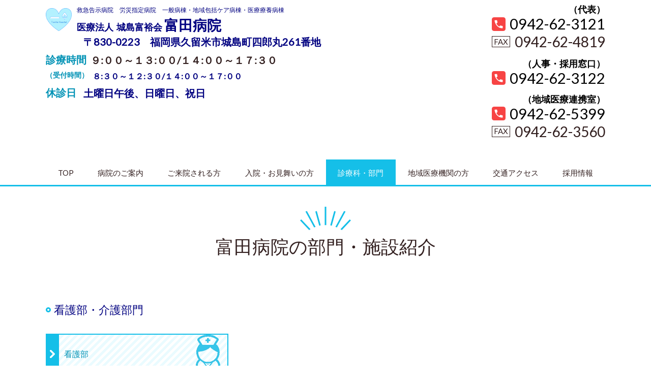

--- FILE ---
content_type: text/html; charset=utf-8
request_url: https://tomita-hp-johjima.jp/16631173743965
body_size: 26054
content:
<!DOCTYPE html> <?ra-page image-convert="no" g="SP" ?> <html lang="ja" prefix="og: http://ogp.me/ns#" class="sp-fontPx-s"> <head> <meta charset="UTF-8"/> <meta property="og:site_name" content="医療法人　城島富裕会　富田病院"/> <meta property="og:type" content="article"/> <meta property="og:url" content="https://tomita-hp-johjima.jp/16631173743965"/> <link rel="canonical" href="https://tomita-hp-johjima.jp/16631173743965"/> <meta name="disparea" content="vga"/> <meta name="format-detection" content="telephone=no"/> <meta name="SKYPE_TOOLBAR" content="SKYPE_TOOLBAR_PARSER_COMPATIBLE"/> <title>部門・施設紹介 - 医療法人　城島富裕会　富田病院</title> <link rel="stylesheet" type="text/css" href="/_master/acre/themes/037C-N00/pc/theme.css?1762561485"/> <noscript> <link rel="stylesheet" href="/cms_v2/_master/acre/common/css/noscript.css"> </noscript> </head> <body class="mod-body"> <div class="area-all"> <a id="top"></a> <header class="area-header" data-cms-parts-group=""> <div class="area-header-inner"> </div> <div class="area-header-inner2"> <div> <div class="t0-b-headerCombi2-bPlacer"> <header class="t0-b-headerCombi2"><span><span><span></span></span></span> <div class="t0-b-headerCombi2__bd"><div><span><span><span></span></span></span> <div class="t0-b-headerCombi2__col1"><span><span><span></span></span></span> <div class="ex-topSpacingTweak-up-2s"> <div class="t0-b-headerUnit-siteTitle-bPlacer"> <div class="t0-b-headerUnit-siteTitle"> <div class="t0-b-headerUnit-siteTitle__bd"> <div class="t0-b-headerUnit-siteTitle__bd-logo" data-switchable-key="contents.0.useLogo"><img src="/_p/acre/10793/images/pc/e1e0b2bf.png"></div> <div class="t0-b-headerUnit-siteTitle__bd-textCol"> <p class="t0-b-headerUnit-siteTitle__bd-note" data-switchable-key="contents.0.useUpperCaption"><span style="font-size:12px"><span style="color:rgb(0, 0, 128)">救急告示病院　労災指定病院　一般病棟・地域包括ケア病棟・医療療養病棟</span></span></p> <div class="t0-b-headerUnit-siteTitle__bd-siteName"> <p><strong><span style="color:#000080"><span style="font-size:18px">医療法人&nbsp; 城島富裕会</span><span style="font-size:12px">&nbsp;&nbsp;</span>富田病院</span></strong></p> </div> </div> </div> <p class="t0-b-headerUnit-siteTitle__ft" data-switchable-key="contents.0.useLowerCaption">　　　　　　</p> </div></div> </div> <div class="ex-topSpacingTweak-up-5s"> <div class="t0-b-headerUnit-labeledList-bPlacer"> <div class="t0-b-headerUnit-labeledList"><table> <tr> <th><span><span><span></span></span></span><div></div></th> <td><div><span style="color:#000080"><span style="font-size:20px"><strong>〒830-0223　福岡県久留米市城島町四郎丸261番地</strong></span></span></div></td> </tr> </table></div> </div> </div> <div class="ex-topSpacingTweak-up-1s"> <div class="t0-b-headerUnit-labeledList-bPlacer"> <div class="t0-b-headerUnit-labeledList"><table> <tr> <th><span><span><span></span></span></span><div><span style="font-size:20px">診療時間</span></div></th> <td><div><span style="font-size:20px"><strong>９:００～１３:００/１４:００～１７:３０</strong></span></div></td> </tr> </table></div> </div> </div> <div class="ex-topSpacingTweak-up-1s"> <div class="t0-b-headerUnit-labeledList-bPlacer"> <div class="t0-b-headerUnit-labeledList"><table> <tr> <th><span><span><span></span></span></span><div><span style="font-size:14px">（受付時間）</span></div></th> <td><div><span style="font-size:16px"><span style="color:#000080"><strong>８:３０～１２:３０/１４:００～１７:００</strong></span></span></div></td> </tr> </table></div> </div> </div> <div class="ex-topSpacingTweak-up-1s"> <div class="t0-b-headerUnit-labeledList-bPlacer"> <div class="t0-b-headerUnit-labeledList"><table> <tr> <th><span><span><span></span></span></span><div><span style="font-size:20px">休診日</span></div></th> <td><div><span style="color:#000080"><span style="font-size:20px"><strong>土曜日午後、日曜日、祝日</strong></span></span></div></td> </tr> </table></div> </div> </div> </div> <div class="t0-b-headerCombi2__col2"><span><span><span></span></span></span> <div> <div class="t0-b-headerUnit-labeledList-bPlacer"> <div class="t0-b-headerUnit-labeledList"><table> <tr> <th><span><span><span></span></span></span><div></div></th> <td><div></div></td> </tr> </table></div> </div> </div> </div> <div class="t0-b-headerCombi2__col3"><span><span><span></span></span></span> <div class="ex-topSpacingTweak-up-8s"> <div class="t0-b-headerUnit-contact-tel2-bPlacer"> <div class="t0-b-headerUnit-contact-tel2 t0-b-headerUnit-contact-tel2--size-2"> <div class="t0-b-headerUnit-contact-tel2__wrap"> <div class="t0-b-headerUnit-contact-tel2__ruby"><strong><span style="font-size:18px">（代表）</span></strong></div> <div class="t0-b-headerUnit-contact-tel2__bd"> <span class="t0-b-headerUnit-contact-tel2__tel"></span> <span>0942-62-3121</span> </div> <span></span> </div> </div> </div> </div> <div class="ex-topSpacingTweak-up-2s"> <div class="t0-b-headerUnit-contact-fax-bPlacer"><div class="t0-b-headerUnit-contact-fax"> <div></div><p><span style="font-size:28px">0942-62-4819</span></p> </div></div> </div> <div class="ex-topSpacingTweak-down-4s"> <div class="t0-b-headerUnit-contact-tel2-bPlacer"> <div class="t0-b-headerUnit-contact-tel2 t0-b-headerUnit-contact-tel2--size-2"> <div class="t0-b-headerUnit-contact-tel2__wrap"> <div class="t0-b-headerUnit-contact-tel2__ruby"><strong><span style="font-size:18px">（人事・採用窓口）</span></strong></div> <div class="t0-b-headerUnit-contact-tel2__bd"> <span class="t0-b-headerUnit-contact-tel2__tel"></span> <span>0942-62-3122</span> </div> <span></span> </div> </div> </div> </div> <div class="ex-topSpacingTweak-down-4s"> <div class="t0-b-headerUnit-contact-tel2-bPlacer"> <div class="t0-b-headerUnit-contact-tel2 t0-b-headerUnit-contact-tel2--size-2"> <div class="t0-b-headerUnit-contact-tel2__wrap"> <div class="t0-b-headerUnit-contact-tel2__ruby"><strong><span style="font-size:18px">（地域医療連携室）</span></strong></div> <div class="t0-b-headerUnit-contact-tel2__bd"> <span class="t0-b-headerUnit-contact-tel2__tel"></span> <span>0942-62-5399</span> </div> <span></span> </div> </div> </div> </div> <div class="ex-topSpacingTweak-up-2s"> <div class="t0-b-headerUnit-contact-fax-bPlacer"><div class="t0-b-headerUnit-contact-fax"> <div></div><p><span style="font-size:28px">0942-62-3560</span></p> </div></div> </div> </div> </div></div> </header> </div> </div> <div class="ex-topSpacingTweak-down-1s"> <div class="t0-b-headerMenu4-bPlacer"> <div class="t0-b-headerMenu4"> <span><span><span></span></span></span> <input type="checkbox" id="t0-b-headerMenu4__panel" class="on-off"> <label for="t0-b-headerMenu4__panel">MENU</label> <div> <span><span><span></span></span></span> <ul> <li class="t0-b-headerMenu__item "> <span><span><span><span></span></span></span></span> <a href="/" target=""> <div><span>TOP<br></span></div> </a> </li> <li class="t0-b-headerMenu__item "> <span><span><span><span></span></span></span></span> <a href="/17223126613798" target=""> <div><span>病院のご案内</span></div> </a> </li> <li class="t0-b-headerMenu__item "> <span><span><span><span></span></span></span></span> <a href="/16659725106592" target=""> <div><span>ご来院される方<br></span></div> </a> </li> <li class="t0-b-headerMenu__item "> <span><span><span><span></span></span></span></span> <a href="/16627727432997" target=""> <div><span>入院・お見舞いの方</span></div> </a> </li> <li class="t0-b-headerMenu__item state-current"> <span><span><span><span></span></span></span></span> <a href="/16631173743965" target=""> <div><span>診療科・部門<br></span></div> </a> </li> <li class="t0-b-headerMenu__item "> <span><span><span><span></span></span></span></span> <a href="/16627729071403" target=""> <div><span>地域医療機関の方</span></div> </a> </li> <li class="t0-b-headerMenu__item "> <span><span><span><span></span></span></span></span> <a href="/16627730831541" target=""> <div><span>交通アクセス</span></div> </a> </li> <li class="t0-b-headerMenu__item "> <span><span><span><span></span></span></span></span> <a href="/16750483623983" target=""> <div><span>採用情報<br></span></div> </a> </li> </ul> </div> </div> </div> </div> </div> <div class="area-header-inner3"> </div> <div class="area-header-inner4"> </div> <div class="area-header-inner5"> </div> </header> <div class="area-container"> <div class="area-main" data-cms-parts-group=""> <div class="area-main-inner"> </div> <div class="area-main-inner2"> <div class="t0-b-frameOuter0-bPlacer"> <div class="t0-b-frameOuter0"> <div class="t0-b-frameOuter0__upper outerHtml"><div class="ex-leftSpacingTweak-"> <div class="t0-b-lv2H17-bPlacer"> <div class="t0-b-lv2H17 t0-b-lv2H17--align- t0-b-lv2H17--size-2" data-height-part=""> <span><span><span></span></span></span> <div> <div class="t0-b-lv2H17__iconPlacer"> <span class="t0-b-lv2H17__icon"></span> </div> <h2>富田病院の部門・施設紹介</h2> </div> </div> </div> </div> </div> <div class="t0-b-frameOuter0__frame"> <span><span><span></span></span></span> <div class="t0-b-frameOuter0__tp"></div> <div class="t0-b-frameOuter0__bd"> <span><span><span></span></span></span> <div class="t0-b-frame1col t0-b-mediaCols t0-b-mediaCols--colW-m t0-b-mediaCols--imgR ex-imageFloat"> <div class="t0-b-frameOuter0__row t0-b-frame1col__row t0-b-frame1col__colBasis" data-switchable-key="contents.4.switchable"> </div> </div> </div> </div> </div> </div> <div class="t0-b-frameOuter0-bPlacer"> <div class="t0-b-frameOuter0"> <div class="t0-b-frameOuter0__frame"> <span><span><span></span></span></span> <div class="t0-b-frameOuter0__tp"></div> <div class="t0-b-frameOuter0__bd"> <span><span><span></span></span></span> <div class="t0-b-frame1col t0-b-mediaCols t0-b-mediaCols--colW-m t0-b-mediaCols--imgR ex-imageFloat ex-spLayout__vertical"> <div class="t0-b-frameOuter0__row t0-b-frame1col__row t0-b-frame1col__colBasis" data-switchable-key="contents.4.switchable"> <div class="t0-b-mediaCols__div"> <div class="t0-b-mediaCols__col"><div> <div class="t0-b-lv5H4-bPlacer"> <div class="t0-b-lv5H4 t0-b-lv5H4--align- t0-b-lv5H4--size-2" data-height-part=""> <div class="t0-b-lv5H4__main"> <div class="t0-b-lv5H4__bd"> <div class="t0-b-lv5H4__iconPlacer"><span class="t0-b-lv5H4__icon"></span></div> <h5><span style="color:#000080">看護部・介護部門</span></h5> </div> </div> </div> </div> </div> </div> </div> </div> </div> </div> </div> </div> </div> <div class="t0-b-frameOuter0-bPlacer ex-topSpacingTweak-up-5s"> <div class="t0-b-frameOuter0"> <div class="t0-b-frameOuter0__frame"> <span><span><span></span></span></span> <div class="t0-b-frameOuter0__tp"></div> <div class="t0-b-frameOuter0__bd"> <span><span><span></span></span></span> <div class="t0-b-frame3col t0-b-mediaCols t0-b-mediaCols--colW-s t0-b-mediaCols--imgR ex-imageFloat ex-spLayout__vertical"> <div class="t0-b-frameOuter0__row" data-switchable-key="contents.4.switchable"> <div class="t0-b-frame3col__row" data-auto-height> <div class="t0-b-frame3col__box-s"> <div class="t0-b-frame3col__colBasis" data-switchable-key="contents.6.switchable" data-height-group="1"> <div class="t0-b-mediaCols__div"> <div class="t0-b-mediaCols__col"><div> <div class="t0-b-navItemWithImg-bPlacer"> <div class="t0-b-navItemWithImg t0-b-navItemWithImg--imgR t0-b-navItemWithImg--width- t0-b-navItemWithImg--align-" data-height-part=""> <a href="/16631185431182" target=""> <div class="t0-b-navItemWithImg__inner"><span><span><span></span></span></span> <div class="t0-b-navItemWithImg__img"> <img src="/_p/acre/10793/images/pc/bc58dcb3.gif"> </div> <div class="t0-b-navItemWithImg__text"> 看護部 </div> </div> </a> </div> </div> </div> </div> </div> </div> </div> <div class="t0-b-frame3col__colSpacing-s" data-height-group="1"></div> <div class="t0-b-frame3col__box-s"> <div class="t0-b-frame3col__colBasis" data-switchable-key="contents.9.switchable" data-height-group="1"> <div class="t0-b-mediaCols__div"> <div class="t0-b-mediaCols__col"></div> </div> </div> </div> <div class="t0-b-frame3col__colSpacing-s" data-height-group="1"></div> <div class="t0-b-frame3col__box-s"> <div class="t0-b-frame3col__colBasis" data-switchable-key="contents.12.switchable" data-height-group="1"> <div class="t0-b-mediaCols__div"> <div class="t0-b-mediaCols__col"></div> </div> </div> </div> </div> </div> </div> </div> </div> </div> </div> <div class="t0-b-frameOuter0-bPlacer"> <div class="t0-b-frameOuter0"> <div class="t0-b-frameOuter0__frame"> <span><span><span></span></span></span> <div class="t0-b-frameOuter0__tp"></div> <div class="t0-b-frameOuter0__bd"> <span><span><span></span></span></span> <div class="t0-b-frame1col t0-b-mediaCols t0-b-mediaCols--colW-m t0-b-mediaCols--imgR ex-imageFloat ex-spLayout__vertical"> <div class="t0-b-frameOuter0__row t0-b-frame1col__row t0-b-frame1col__colBasis" data-switchable-key="contents.4.switchable"> <div class="t0-b-mediaCols__div"> <div class="t0-b-mediaCols__col"><div> <div class="t0-b-lv5H4-bPlacer"> <div class="t0-b-lv5H4 t0-b-lv5H4--align- t0-b-lv5H4--size-2" data-height-part=""> <div class="t0-b-lv5H4__main"> <div class="t0-b-lv5H4__bd"> <div class="t0-b-lv5H4__iconPlacer"><span class="t0-b-lv5H4__icon"></span></div> <h5>診療技術部</h5> </div> </div> </div> </div> </div> </div> </div> </div> </div> </div> </div> </div> </div> <div class="t0-b-frameOuter0-bPlacer ex-topSpacingTweak-up-5s"> <div class="t0-b-frameOuter0"> <div class="t0-b-frameOuter0__frame"> <span><span><span></span></span></span> <div class="t0-b-frameOuter0__tp"></div> <div class="t0-b-frameOuter0__bd"> <span><span><span></span></span></span> <div class="t0-b-frame3col t0-b-mediaCols t0-b-mediaCols--colW-s t0-b-mediaCols--imgR ex-imageFloat ex-spLayout__vertical"> <div class="t0-b-frameOuter0__row" data-switchable-key="contents.4.switchable"> <div class="t0-b-frame3col__row" data-auto-height> <div class="t0-b-frame3col__box-s"> <div class="t0-b-frame3col__colBasis" data-switchable-key="contents.6.switchable" data-height-group="1"> <div class="t0-b-mediaCols__div"> <div class="t0-b-mediaCols__col"><div> <div class="t0-b-navItemWithImg-bPlacer"> <div class="t0-b-navItemWithImg t0-b-navItemWithImg--imgR t0-b-navItemWithImg--width- t0-b-navItemWithImg--align-" data-height-part=""> <a href="/16637484485842" target=""> <div class="t0-b-navItemWithImg__inner"><span><span><span></span></span></span> <div class="t0-b-navItemWithImg__img"> <img src="/_p/acre/10793/images/pc/d1c11373.gif"> </div> <div class="t0-b-navItemWithImg__text"> リハビリテーション課 </div> </div> </a> </div> </div> </div> </div> </div> </div> </div> <div class="t0-b-frame3col__colSpacing-s" data-height-group="1"></div> <div class="t0-b-frame3col__box-s"> <div class="t0-b-frame3col__colBasis" data-switchable-key="contents.9.switchable" data-height-group="1"> <div class="t0-b-mediaCols__div"> <div class="t0-b-mediaCols__col"><div> <div class="t0-b-navItemWithImg-bPlacer"> <div class="t0-b-navItemWithImg t0-b-navItemWithImg--imgR t0-b-navItemWithImg--width- t0-b-navItemWithImg--align-" data-height-part=""> <a href="/16631204115789" target=""> <div class="t0-b-navItemWithImg__inner"><span><span><span></span></span></span> <div class="t0-b-navItemWithImg__img"> <img src="/_p/acre/10793/images/pc/9cdd6245.gif"> </div> <div class="t0-b-navItemWithImg__text"> 栄養課 </div> </div> </a> </div> </div> </div> </div> </div> </div> </div> <div class="t0-b-frame3col__colSpacing-s" data-height-group="1"></div> <div class="t0-b-frame3col__box-s"> <div class="t0-b-frame3col__colBasis" data-switchable-key="contents.12.switchable" data-height-group="1"> <div class="t0-b-mediaCols__div"> <div class="t0-b-mediaCols__col"><div> <div class="t0-b-navItemWithImg-bPlacer"> <div class="t0-b-navItemWithImg t0-b-navItemWithImg--imgR t0-b-navItemWithImg--width- t0-b-navItemWithImg--align-" data-height-part=""> <a href="/16631204922341" target=""> <div class="t0-b-navItemWithImg__inner"><span><span><span></span></span></span> <div class="t0-b-navItemWithImg__img"> <img src="/_p/acre/10793/images/pc/23d92ce8.gif"> </div> <div class="t0-b-navItemWithImg__text"> 薬剤課 </div> </div> </a> </div> </div> </div> </div> </div> </div> </div> </div> </div> </div> </div> </div> </div> </div> <div class="t0-b-frameOuter0-bPlacer"> <div class="t0-b-frameOuter0"> <div class="t0-b-frameOuter0__frame"> <span><span><span></span></span></span> <div class="t0-b-frameOuter0__tp"></div> <div class="t0-b-frameOuter0__bd"> <span><span><span></span></span></span> <div class="t0-b-frame3col t0-b-mediaCols t0-b-mediaCols--colW-m t0-b-mediaCols--imgR ex-imageFloat ex-spLayout__vertical"> <div class="t0-b-frameOuter0__row" data-switchable-key="contents.4.switchable"> <div class="t0-b-frame3col__row" data-auto-height> <div class="t0-b-frame3col__box-m"> <div class="t0-b-frame3col__colBasis" data-switchable-key="contents.6.switchable" data-height-group="1"> <div class="t0-b-mediaCols__div"> <div class="t0-b-mediaCols__col"><div> <div class="t0-b-navItemWithImg-bPlacer"> <div class="t0-b-navItemWithImg t0-b-navItemWithImg--imgR t0-b-navItemWithImg--width- t0-b-navItemWithImg--align-" data-height-part=""> <a href="/16631205743451" target=""> <div class="t0-b-navItemWithImg__inner"><span><span><span></span></span></span> <div class="t0-b-navItemWithImg__img"> <img src="/_p/acre/10793/images/pc/4d68355a.gif"> </div> <div class="t0-b-navItemWithImg__text"> 放射線課 </div> </div> </a> </div> </div> </div> </div> </div> </div> </div> <div class="t0-b-frame3col__colSpacing-m" data-height-group="1"></div> <div class="t0-b-frame3col__box-m"> <div class="t0-b-frame3col__colBasis" data-switchable-key="contents.9.switchable" data-height-group="1"> <div class="t0-b-mediaCols__div"> <div class="t0-b-mediaCols__col"><div> <div class="t0-b-navItemWithImg-bPlacer"> <div class="t0-b-navItemWithImg t0-b-navItemWithImg--imgR t0-b-navItemWithImg--width- t0-b-navItemWithImg--align-" data-height-part=""> <a href="/16637379842170" target=""> <div class="t0-b-navItemWithImg__inner"><span><span><span></span></span></span> <div class="t0-b-navItemWithImg__img"> <img src="/_p/acre/10793/images/pc/4a5648f4.gif"> </div> <div class="t0-b-navItemWithImg__text"> 通所リハビリテーション </div> </div> </a> </div> </div> </div> </div> </div> </div> </div> <div class="t0-b-frame3col__colSpacing-m" data-height-group="1"></div> <div class="t0-b-frame3col__box-m"> <div class="t0-b-frame3col__colBasis" data-switchable-key="contents.12.switchable" data-height-group="1"> <div class="t0-b-mediaCols__div"> <div class="t0-b-mediaCols__col"></div> </div> </div> </div> </div> </div> </div> </div> </div> </div> </div> <div class="t0-b-frameOuter0-bPlacer"> <div class="t0-b-frameOuter0"> <div class="t0-b-frameOuter0__frame"> <span><span><span></span></span></span> <div class="t0-b-frameOuter0__tp"></div> <div class="t0-b-frameOuter0__bd"> <span><span><span></span></span></span> <div class="t0-b-frame1col t0-b-mediaCols t0-b-mediaCols--colW-m t0-b-mediaCols--imgR ex-imageFloat ex-spLayout__vertical"> <div class="t0-b-frameOuter0__row t0-b-frame1col__row t0-b-frame1col__colBasis" data-switchable-key="contents.4.switchable"> <div class="t0-b-mediaCols__div"> <div class="t0-b-mediaCols__col"><div> <div class="t0-b-lv5H4-bPlacer"> <div class="t0-b-lv5H4 t0-b-lv5H4--align- t0-b-lv5H4--size-2" data-height-part=""> <div class="t0-b-lv5H4__main"> <div class="t0-b-lv5H4__bd"> <div class="t0-b-lv5H4__iconPlacer"><span class="t0-b-lv5H4__icon"></span></div> <h5>事務部</h5> </div> </div> </div> </div> </div> </div> </div> </div> </div> </div> </div> </div> </div> <div class="t0-b-frameOuter0-bPlacer ex-topSpacingTweak-up-6s"> <div class="t0-b-frameOuter0"> <div class="t0-b-frameOuter0__frame"> <span><span><span></span></span></span> <div class="t0-b-frameOuter0__tp"></div> <div class="t0-b-frameOuter0__bd"> <span><span><span></span></span></span> <div class="t0-b-frame3col t0-b-mediaCols t0-b-mediaCols--colW-s t0-b-mediaCols--imgR ex-imageFloat ex-spLayout__vertical"> <div class="t0-b-frameOuter0__row" data-switchable-key="contents.4.switchable"> <div class="t0-b-frame3col__row" data-auto-height> <div class="t0-b-frame3col__box-s"> <div class="t0-b-frame3col__colBasis" data-switchable-key="contents.6.switchable" data-height-group="1"> <div class="t0-b-mediaCols__div"> <div class="t0-b-mediaCols__col"><div> <div class="t0-b-navItemWithImg-bPlacer"> <div class="t0-b-navItemWithImg t0-b-navItemWithImg--imgR t0-b-navItemWithImg--width- t0-b-navItemWithImg--align-" data-height-part=""> <a href="/16631208562516" target=""> <div class="t0-b-navItemWithImg__inner"><span><span><span></span></span></span> <div class="t0-b-navItemWithImg__img"> <img src="/_p/acre/10793/images/pc/b63422a1.gif"> </div> <div class="t0-b-navItemWithImg__text"> 医事課 </div> </div> </a> </div> </div> </div> </div> </div> </div> </div> <div class="t0-b-frame3col__colSpacing-s" data-height-group="1"></div> <div class="t0-b-frame3col__box-s"> <div class="t0-b-frame3col__colBasis" data-switchable-key="contents.9.switchable" data-height-group="1"> <div class="t0-b-mediaCols__div"> <div class="t0-b-mediaCols__col"></div> </div> </div> </div> <div class="t0-b-frame3col__colSpacing-s" data-height-group="1"></div> <div class="t0-b-frame3col__box-s"> <div class="t0-b-frame3col__colBasis" data-switchable-key="contents.12.switchable" data-height-group="1"> <div class="t0-b-mediaCols__div"> <div class="t0-b-mediaCols__col"></div> </div> </div> </div> </div> </div> </div> </div> </div> </div> </div> <div class="t0-b-frameOuter0-bPlacer ex-topSpacingTweak-up-3s"> <div class="t0-b-frameOuter0"> <div class="t0-b-frameOuter0__frame"> <span><span><span></span></span></span> <div class="t0-b-frameOuter0__tp"></div> <div class="t0-b-frameOuter0__bd"> <span><span><span></span></span></span> <div class="t0-b-frame1col t0-b-mediaCols t0-b-mediaCols--colW-m t0-b-mediaCols--imgR ex-imageFloat ex-spLayout__vertical"> <div class="t0-b-frameOuter0__row t0-b-frame1col__row t0-b-frame1col__colBasis" data-switchable-key="contents.4.switchable"> </div> <div class="t0-b-frameOuter0__row"><div class="ex-topSpacingTweak-down-3s"> <div class="t0-b-navBItem21-bPlacer"> <div class="t0-b-navBItem21 t0-b-navBItem21--size-4 t0-b-navBItem21--width-l t0-b-navBItem21--align-l" data-height-part=""> <a href="/16631208941996" target=""> <div class="t0-b-navBItem21__inner"><span><span><span></span></span></span> <div>富田病院施設紹介はこちらへ</div> </div> </a> </div> </div> </div> </div> </div> </div> </div> </div> </div> <div class="t0-b-frameOuter0-bPlacer"> <div class="t0-b-frameOuter0"> <div class="t0-b-frameOuter0__frame"> <span><span><span></span></span></span> <div class="t0-b-frameOuter0__tp"></div> <div class="t0-b-frameOuter0__bd"> <span><span><span></span></span></span> <div class="t0-b-frame1col t0-b-mediaCols t0-b-mediaCols--colW-m t0-b-mediaCols--imgR ex-imageFloat ex-spLayout__vertical"> <div class="t0-b-frameOuter0__row t0-b-frame1col__row t0-b-frame1col__colBasis" data-switchable-key="contents.4.switchable"> </div> <div class="t0-b-frameOuter0__row"><div> <div class="t0-b-navBItem-bPlacer"> <div class="t0-b-navBItem t0-b-navBItem--size-3 t0-b-navBItem--width-l t0-b-navBItem--align-c" data-height-part=""> <a href="/" target=""> <div class="t0-b-navBItem__inner"><span><span><span></span></span></span> <div>病院トップページへ</div> </div> </a> </div> </div> </div> </div> </div> </div> </div> </div> </div> </div> <div class="area-main-inner3"> <div> <div class=" t0-b-goToTop-bPlacer "> <div class="t0-b-goToTop"> <a href="#top"><div>トップへ</div></a> </div> </div> </div> </div> <div class="area-main-inner4"> </div> </div> <div class="area-sub" data-cms-parts-group=""> <div class="area-sub-inner"> </div> <div class="area-sub-inner2"> </div> <div class="area-sub-inner3"> </div> <div class="area-sub-inner4"> </div> </div> </div> <footer class="area-footer" data-cms-parts-group=""> <div class="area-footer-inner"> </div> <div class="area-footer-inner2"> <div> <div class="t0-b-copyright"><span><span><span></span></span></span> <p><span style="color:#8B4513">(</span><span style="color:#000080">c) 富田病院</span></p> </div> </div> </div> <div class="area-footer-inner3"> </div> <div class="area-footer-inner4"> </div> <div class="area-footer-inner5"> </div> </footer> <div class="area-float-bottom" data-cms-parts-group=""> <div class="area-float-bottom-inner"> </div> <div class="area-float-bottom-inner2"> </div> <div class="area-float-bottom-inner3"> </div> </div> </div> <div data-parts-name="part-footer-027" class="mod-box22"> <div class="mod-box25"> <p class="mod-login"> <a href="https://admin.kds-w.jp/startpage/auth/sign_in" rel="nofollow" target="_blank">ログイン（ホームページ作成サービス）</a> </p> </div> </div> <script type="text/javascript">
var pkBaseURL = (("https:" == document.location.protocol) ? "https://stats.wms-analytics.net/" : "http://stats.wms-analytics.net/");
document.write(unescape("%3Cscript src='" + pkBaseURL + "piwik.js' type='text/javascript'%3E%3C/script%3E"));
</script><script type="text/javascript">
try {
var piwikTracker = Piwik.getTracker(pkBaseURL + "piwik.php", 25086);
piwikTracker.trackPageView();
piwikTracker.enableLinkTracking();
} catch( err ) {}
</script><noscript><p><img src="http://stats.wms-analytics.net/piwik.php?idsite=25086" style="border:0" alt=""/></p></noscript> <script>
  (function() {
    var protocol = location.protocol;
    document.write('<script src="' + protocol + '//ajax.googleapis.com/ajax/libs/jquery/1.9.1/jquery.min.js">\x3C/script>');
  }());
</script> <script src="https://cdnjs.cloudflare.com/ajax/libs/object-fit-images/3.2.4/ofi.min.js"></script> <script src="/cms_v2/_master/acre/common/js/form.js"></script> <script src="/cms_v2/_master/acre/common/js/pc.js?1762561485"></script> <script src="/cms_v2/_master/acre/common/js/pc2.js?1762561485"></script> </body> </html>

--- FILE ---
content_type: image/svg+xml
request_url: https://tomita-hp-johjima.jp/_master/acre/themes/037C-N00/imgs/lv2H/17/01.svg
body_size: 155
content:
<svg xmlns="http://www.w3.org/2000/svg" width="193.046" height="88.022"><g fill="#15bfe8"><path d="m188.46 47.737 4.587 3.955-34.42 36.331-5.223-3.435ZM166.968 16.206l5.626 2.1-32.843 59.64-5.626-2.1ZM129.547 16.206l5.626 2.1-14.881 53.488-5.626-2.1ZM4.586 47.737l-4.587 3.955 34.42 36.331 5.223-3.435ZM26.078 16.206l-5.626 2.1 32.843 59.64 5.626-2.1ZM63.499 16.206l-5.626 2.1 14.881 53.488 5.627-2.1ZM93.533 0h5.99v69.21h-5.99z"/></g></svg>